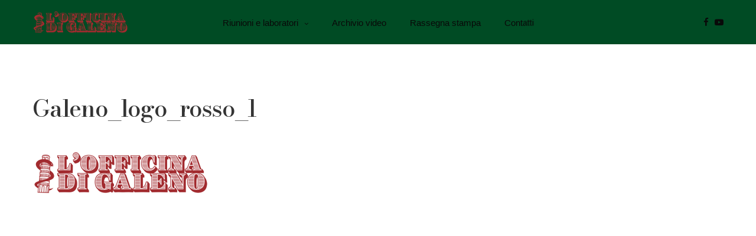

--- FILE ---
content_type: text/html; charset=UTF-8
request_url: https://www.lofficinadigaleno.it/primo-laboratorio-extra-moenia/attachment/galeno_logo_rosso_1-2/
body_size: 9039
content:
<!doctype html>
<html dir="ltr" lang="it-IT" prefix="og: https://ogp.me/ns#">
<head>
	<meta charset="UTF-8" />
	<meta name="viewport" content="width=device-width, initial-scale=1, maximum-scale=1, user-scalable=no, viewport-fit=cover">
	<link rel="profile" href="http://gmpg.org/xfn/11">
	<link rel="pingback" href="https://www.lofficinadigaleno.it/xmlrpc.php">
	<title>Galeno_logo_rosso_1 | L'Officina di Galeno</title>

		<!-- All in One SEO 4.8.7 - aioseo.com -->
	<meta name="robots" content="max-image-preview:large" />
	<meta name="author" content="admin"/>
	<link rel="canonical" href="https://www.lofficinadigaleno.it/primo-laboratorio-extra-moenia/attachment/galeno_logo_rosso_1-2/" />
	<meta name="generator" content="All in One SEO (AIOSEO) 4.8.7" />
		<meta property="og:locale" content="it_IT" />
		<meta property="og:site_name" content="L&#039;Officina di Galeno |" />
		<meta property="og:type" content="article" />
		<meta property="og:title" content="Galeno_logo_rosso_1 | L&#039;Officina di Galeno" />
		<meta property="og:url" content="https://www.lofficinadigaleno.it/primo-laboratorio-extra-moenia/attachment/galeno_logo_rosso_1-2/" />
		<meta property="article:published_time" content="2022-05-12T10:22:30+00:00" />
		<meta property="article:modified_time" content="2022-05-12T10:22:30+00:00" />
		<meta name="twitter:card" content="summary" />
		<meta name="twitter:title" content="Galeno_logo_rosso_1 | L&#039;Officina di Galeno" />
		<script type="application/ld+json" class="aioseo-schema">
			{"@context":"https:\/\/schema.org","@graph":[{"@type":"BreadcrumbList","@id":"https:\/\/www.lofficinadigaleno.it\/primo-laboratorio-extra-moenia\/attachment\/galeno_logo_rosso_1-2\/#breadcrumblist","itemListElement":[{"@type":"ListItem","@id":"https:\/\/www.lofficinadigaleno.it#listItem","position":1,"name":"Home","item":"https:\/\/www.lofficinadigaleno.it","nextItem":{"@type":"ListItem","@id":"https:\/\/www.lofficinadigaleno.it\/primo-laboratorio-extra-moenia\/attachment\/galeno_logo_rosso_1-2\/#listItem","name":"Galeno_logo_rosso_1"}},{"@type":"ListItem","@id":"https:\/\/www.lofficinadigaleno.it\/primo-laboratorio-extra-moenia\/attachment\/galeno_logo_rosso_1-2\/#listItem","position":2,"name":"Galeno_logo_rosso_1","previousItem":{"@type":"ListItem","@id":"https:\/\/www.lofficinadigaleno.it#listItem","name":"Home"}}]},{"@type":"ItemPage","@id":"https:\/\/www.lofficinadigaleno.it\/primo-laboratorio-extra-moenia\/attachment\/galeno_logo_rosso_1-2\/#itempage","url":"https:\/\/www.lofficinadigaleno.it\/primo-laboratorio-extra-moenia\/attachment\/galeno_logo_rosso_1-2\/","name":"Galeno_logo_rosso_1 | L'Officina di Galeno","inLanguage":"it-IT","isPartOf":{"@id":"https:\/\/www.lofficinadigaleno.it\/#website"},"breadcrumb":{"@id":"https:\/\/www.lofficinadigaleno.it\/primo-laboratorio-extra-moenia\/attachment\/galeno_logo_rosso_1-2\/#breadcrumblist"},"author":{"@id":"https:\/\/www.lofficinadigaleno.it\/author\/admin\/#author"},"creator":{"@id":"https:\/\/www.lofficinadigaleno.it\/author\/admin\/#author"},"datePublished":"2022-05-12T12:22:30+02:00","dateModified":"2022-05-12T12:22:30+02:00"},{"@type":"Organization","@id":"https:\/\/www.lofficinadigaleno.it\/#organization","name":"L'Officina di Galeno","url":"https:\/\/www.lofficinadigaleno.it\/"},{"@type":"Person","@id":"https:\/\/www.lofficinadigaleno.it\/author\/admin\/#author","url":"https:\/\/www.lofficinadigaleno.it\/author\/admin\/","name":"admin","image":{"@type":"ImageObject","@id":"https:\/\/www.lofficinadigaleno.it\/primo-laboratorio-extra-moenia\/attachment\/galeno_logo_rosso_1-2\/#authorImage","url":"https:\/\/secure.gravatar.com\/avatar\/569b6fcf98f24a0628616c87c3d9dc0b?s=96&d=mm&r=g","width":96,"height":96,"caption":"admin"}},{"@type":"WebSite","@id":"https:\/\/www.lofficinadigaleno.it\/#website","url":"https:\/\/www.lofficinadigaleno.it\/","name":"L'Officina di Galeno","inLanguage":"it-IT","publisher":{"@id":"https:\/\/www.lofficinadigaleno.it\/#organization"}}]}
		</script>
		<!-- All in One SEO -->

<link rel='dns-prefetch' href='//use.typekit.net' />
<link rel='dns-prefetch' href='//www.googletagmanager.com' />
<link rel='dns-prefetch' href='//fonts.googleapis.com' />
<link rel='dns-prefetch' href='//s.w.org' />
<link rel="alternate" type="application/rss+xml" title="L&#039;Officina di Galeno &raquo; Feed" href="https://www.lofficinadigaleno.it/feed/" />
<link rel="alternate" type="application/rss+xml" title="L&#039;Officina di Galeno &raquo; Feed dei commenti" href="https://www.lofficinadigaleno.it/comments/feed/" />
<script type="text/javascript">
window._wpemojiSettings = {"baseUrl":"https:\/\/s.w.org\/images\/core\/emoji\/13.1.0\/72x72\/","ext":".png","svgUrl":"https:\/\/s.w.org\/images\/core\/emoji\/13.1.0\/svg\/","svgExt":".svg","source":{"concatemoji":"https:\/\/www.lofficinadigaleno.it\/wp-includes\/js\/wp-emoji-release.min.js?ver=5.9.12"}};
/*! This file is auto-generated */
!function(e,a,t){var n,r,o,i=a.createElement("canvas"),p=i.getContext&&i.getContext("2d");function s(e,t){var a=String.fromCharCode;p.clearRect(0,0,i.width,i.height),p.fillText(a.apply(this,e),0,0);e=i.toDataURL();return p.clearRect(0,0,i.width,i.height),p.fillText(a.apply(this,t),0,0),e===i.toDataURL()}function c(e){var t=a.createElement("script");t.src=e,t.defer=t.type="text/javascript",a.getElementsByTagName("head")[0].appendChild(t)}for(o=Array("flag","emoji"),t.supports={everything:!0,everythingExceptFlag:!0},r=0;r<o.length;r++)t.supports[o[r]]=function(e){if(!p||!p.fillText)return!1;switch(p.textBaseline="top",p.font="600 32px Arial",e){case"flag":return s([127987,65039,8205,9895,65039],[127987,65039,8203,9895,65039])?!1:!s([55356,56826,55356,56819],[55356,56826,8203,55356,56819])&&!s([55356,57332,56128,56423,56128,56418,56128,56421,56128,56430,56128,56423,56128,56447],[55356,57332,8203,56128,56423,8203,56128,56418,8203,56128,56421,8203,56128,56430,8203,56128,56423,8203,56128,56447]);case"emoji":return!s([10084,65039,8205,55357,56613],[10084,65039,8203,55357,56613])}return!1}(o[r]),t.supports.everything=t.supports.everything&&t.supports[o[r]],"flag"!==o[r]&&(t.supports.everythingExceptFlag=t.supports.everythingExceptFlag&&t.supports[o[r]]);t.supports.everythingExceptFlag=t.supports.everythingExceptFlag&&!t.supports.flag,t.DOMReady=!1,t.readyCallback=function(){t.DOMReady=!0},t.supports.everything||(n=function(){t.readyCallback()},a.addEventListener?(a.addEventListener("DOMContentLoaded",n,!1),e.addEventListener("load",n,!1)):(e.attachEvent("onload",n),a.attachEvent("onreadystatechange",function(){"complete"===a.readyState&&t.readyCallback()})),(n=t.source||{}).concatemoji?c(n.concatemoji):n.wpemoji&&n.twemoji&&(c(n.twemoji),c(n.wpemoji)))}(window,document,window._wpemojiSettings);
</script>
<style type="text/css">
img.wp-smiley,
img.emoji {
	display: inline !important;
	border: none !important;
	box-shadow: none !important;
	height: 1em !important;
	width: 1em !important;
	margin: 0 0.07em !important;
	vertical-align: -0.1em !important;
	background: none !important;
	padding: 0 !important;
}
</style>
	<link rel='stylesheet' id='wp-block-library-css'  href='https://www.lofficinadigaleno.it/wp-includes/css/dist/block-library/style.min.css?ver=5.9.12' media='all' />
<style id='global-styles-inline-css' type='text/css'>
body{--wp--preset--color--black: #000000;--wp--preset--color--cyan-bluish-gray: #abb8c3;--wp--preset--color--white: #ffffff;--wp--preset--color--pale-pink: #f78da7;--wp--preset--color--vivid-red: #cf2e2e;--wp--preset--color--luminous-vivid-orange: #ff6900;--wp--preset--color--luminous-vivid-amber: #fcb900;--wp--preset--color--light-green-cyan: #7bdcb5;--wp--preset--color--vivid-green-cyan: #00d084;--wp--preset--color--pale-cyan-blue: #8ed1fc;--wp--preset--color--vivid-cyan-blue: #0693e3;--wp--preset--color--vivid-purple: #9b51e0;--wp--preset--color--thb-accent: #ee9982;--wp--preset--gradient--vivid-cyan-blue-to-vivid-purple: linear-gradient(135deg,rgba(6,147,227,1) 0%,rgb(155,81,224) 100%);--wp--preset--gradient--light-green-cyan-to-vivid-green-cyan: linear-gradient(135deg,rgb(122,220,180) 0%,rgb(0,208,130) 100%);--wp--preset--gradient--luminous-vivid-amber-to-luminous-vivid-orange: linear-gradient(135deg,rgba(252,185,0,1) 0%,rgba(255,105,0,1) 100%);--wp--preset--gradient--luminous-vivid-orange-to-vivid-red: linear-gradient(135deg,rgba(255,105,0,1) 0%,rgb(207,46,46) 100%);--wp--preset--gradient--very-light-gray-to-cyan-bluish-gray: linear-gradient(135deg,rgb(238,238,238) 0%,rgb(169,184,195) 100%);--wp--preset--gradient--cool-to-warm-spectrum: linear-gradient(135deg,rgb(74,234,220) 0%,rgb(151,120,209) 20%,rgb(207,42,186) 40%,rgb(238,44,130) 60%,rgb(251,105,98) 80%,rgb(254,248,76) 100%);--wp--preset--gradient--blush-light-purple: linear-gradient(135deg,rgb(255,206,236) 0%,rgb(152,150,240) 100%);--wp--preset--gradient--blush-bordeaux: linear-gradient(135deg,rgb(254,205,165) 0%,rgb(254,45,45) 50%,rgb(107,0,62) 100%);--wp--preset--gradient--luminous-dusk: linear-gradient(135deg,rgb(255,203,112) 0%,rgb(199,81,192) 50%,rgb(65,88,208) 100%);--wp--preset--gradient--pale-ocean: linear-gradient(135deg,rgb(255,245,203) 0%,rgb(182,227,212) 50%,rgb(51,167,181) 100%);--wp--preset--gradient--electric-grass: linear-gradient(135deg,rgb(202,248,128) 0%,rgb(113,206,126) 100%);--wp--preset--gradient--midnight: linear-gradient(135deg,rgb(2,3,129) 0%,rgb(40,116,252) 100%);--wp--preset--duotone--dark-grayscale: url('#wp-duotone-dark-grayscale');--wp--preset--duotone--grayscale: url('#wp-duotone-grayscale');--wp--preset--duotone--purple-yellow: url('#wp-duotone-purple-yellow');--wp--preset--duotone--blue-red: url('#wp-duotone-blue-red');--wp--preset--duotone--midnight: url('#wp-duotone-midnight');--wp--preset--duotone--magenta-yellow: url('#wp-duotone-magenta-yellow');--wp--preset--duotone--purple-green: url('#wp-duotone-purple-green');--wp--preset--duotone--blue-orange: url('#wp-duotone-blue-orange');--wp--preset--font-size--small: 13px;--wp--preset--font-size--medium: 20px;--wp--preset--font-size--large: 36px;--wp--preset--font-size--x-large: 42px;}.has-black-color{color: var(--wp--preset--color--black) !important;}.has-cyan-bluish-gray-color{color: var(--wp--preset--color--cyan-bluish-gray) !important;}.has-white-color{color: var(--wp--preset--color--white) !important;}.has-pale-pink-color{color: var(--wp--preset--color--pale-pink) !important;}.has-vivid-red-color{color: var(--wp--preset--color--vivid-red) !important;}.has-luminous-vivid-orange-color{color: var(--wp--preset--color--luminous-vivid-orange) !important;}.has-luminous-vivid-amber-color{color: var(--wp--preset--color--luminous-vivid-amber) !important;}.has-light-green-cyan-color{color: var(--wp--preset--color--light-green-cyan) !important;}.has-vivid-green-cyan-color{color: var(--wp--preset--color--vivid-green-cyan) !important;}.has-pale-cyan-blue-color{color: var(--wp--preset--color--pale-cyan-blue) !important;}.has-vivid-cyan-blue-color{color: var(--wp--preset--color--vivid-cyan-blue) !important;}.has-vivid-purple-color{color: var(--wp--preset--color--vivid-purple) !important;}.has-black-background-color{background-color: var(--wp--preset--color--black) !important;}.has-cyan-bluish-gray-background-color{background-color: var(--wp--preset--color--cyan-bluish-gray) !important;}.has-white-background-color{background-color: var(--wp--preset--color--white) !important;}.has-pale-pink-background-color{background-color: var(--wp--preset--color--pale-pink) !important;}.has-vivid-red-background-color{background-color: var(--wp--preset--color--vivid-red) !important;}.has-luminous-vivid-orange-background-color{background-color: var(--wp--preset--color--luminous-vivid-orange) !important;}.has-luminous-vivid-amber-background-color{background-color: var(--wp--preset--color--luminous-vivid-amber) !important;}.has-light-green-cyan-background-color{background-color: var(--wp--preset--color--light-green-cyan) !important;}.has-vivid-green-cyan-background-color{background-color: var(--wp--preset--color--vivid-green-cyan) !important;}.has-pale-cyan-blue-background-color{background-color: var(--wp--preset--color--pale-cyan-blue) !important;}.has-vivid-cyan-blue-background-color{background-color: var(--wp--preset--color--vivid-cyan-blue) !important;}.has-vivid-purple-background-color{background-color: var(--wp--preset--color--vivid-purple) !important;}.has-black-border-color{border-color: var(--wp--preset--color--black) !important;}.has-cyan-bluish-gray-border-color{border-color: var(--wp--preset--color--cyan-bluish-gray) !important;}.has-white-border-color{border-color: var(--wp--preset--color--white) !important;}.has-pale-pink-border-color{border-color: var(--wp--preset--color--pale-pink) !important;}.has-vivid-red-border-color{border-color: var(--wp--preset--color--vivid-red) !important;}.has-luminous-vivid-orange-border-color{border-color: var(--wp--preset--color--luminous-vivid-orange) !important;}.has-luminous-vivid-amber-border-color{border-color: var(--wp--preset--color--luminous-vivid-amber) !important;}.has-light-green-cyan-border-color{border-color: var(--wp--preset--color--light-green-cyan) !important;}.has-vivid-green-cyan-border-color{border-color: var(--wp--preset--color--vivid-green-cyan) !important;}.has-pale-cyan-blue-border-color{border-color: var(--wp--preset--color--pale-cyan-blue) !important;}.has-vivid-cyan-blue-border-color{border-color: var(--wp--preset--color--vivid-cyan-blue) !important;}.has-vivid-purple-border-color{border-color: var(--wp--preset--color--vivid-purple) !important;}.has-vivid-cyan-blue-to-vivid-purple-gradient-background{background: var(--wp--preset--gradient--vivid-cyan-blue-to-vivid-purple) !important;}.has-light-green-cyan-to-vivid-green-cyan-gradient-background{background: var(--wp--preset--gradient--light-green-cyan-to-vivid-green-cyan) !important;}.has-luminous-vivid-amber-to-luminous-vivid-orange-gradient-background{background: var(--wp--preset--gradient--luminous-vivid-amber-to-luminous-vivid-orange) !important;}.has-luminous-vivid-orange-to-vivid-red-gradient-background{background: var(--wp--preset--gradient--luminous-vivid-orange-to-vivid-red) !important;}.has-very-light-gray-to-cyan-bluish-gray-gradient-background{background: var(--wp--preset--gradient--very-light-gray-to-cyan-bluish-gray) !important;}.has-cool-to-warm-spectrum-gradient-background{background: var(--wp--preset--gradient--cool-to-warm-spectrum) !important;}.has-blush-light-purple-gradient-background{background: var(--wp--preset--gradient--blush-light-purple) !important;}.has-blush-bordeaux-gradient-background{background: var(--wp--preset--gradient--blush-bordeaux) !important;}.has-luminous-dusk-gradient-background{background: var(--wp--preset--gradient--luminous-dusk) !important;}.has-pale-ocean-gradient-background{background: var(--wp--preset--gradient--pale-ocean) !important;}.has-electric-grass-gradient-background{background: var(--wp--preset--gradient--electric-grass) !important;}.has-midnight-gradient-background{background: var(--wp--preset--gradient--midnight) !important;}.has-small-font-size{font-size: var(--wp--preset--font-size--small) !important;}.has-medium-font-size{font-size: var(--wp--preset--font-size--medium) !important;}.has-large-font-size{font-size: var(--wp--preset--font-size--large) !important;}.has-x-large-font-size{font-size: var(--wp--preset--font-size--x-large) !important;}
</style>
<link rel='stylesheet' id='thb-fa-css'  href='https://www.lofficinadigaleno.it/wp-content/themes/revolution/assets/css/font-awesome.min.css?ver=1.6.2' media='all' />
<link rel='stylesheet' id='thb-app-css'  href='https://www.lofficinadigaleno.it/wp-content/themes/revolution/assets/css/app.css?ver=1.6.2' media='all' />
<style id='thb-app-inline-css' type='text/css'>
h1, .h1, .thb-countdown .thb-countdown-ul li .timestamp, h2, .h2, h3, .h3, h4, .h4, h5, .h5, h6, .h6 {font-family:Helvetica, 'BlinkMacSystemFont', -apple-system, 'Roboto', 'Lucida Sans';}body {}.thb-full-menu {font-family:Helvetica, 'BlinkMacSystemFont', -apple-system, 'Roboto', 'Lucida Sans';}.thb-mobile-menu,.thb-secondary-menu {}em {}label {}input[type="submit"],submit,.button,.btn,.btn-block,.btn-text {}p {font-size:15px;}.thb-full-menu>li>a {font-size:15px;text-transform:none !important;}.subfooter .thb-full-menu>li>a {}.thb-full-menu li .sub-menu a {}.thb-full-menu>li>a.social {}.widget>h6 {}.footer .widget,.footer .widget p {}.thb-mobile-menu>li>a {}.thb-mobile-menu .sub-menu a {}.thb-secondary-menu a {}#mobile-menu .menu-footer {}#mobile-menu .socials a {}.subfooter .socials a {}.products .product.thb-listing-style2 h3,.products .product.thb-listing-style1 h3 {}.thb-product-detail .product-information h1.product_title {}.thb-product-detail .product-information .woocommerce-product-details__short-description,.thb-product-detail .product-information .woocommerce-product-details__short-description p {}@media screen and (min-width:1024px) {h1,.h1 {font-family:Bodoni Moda, 'BlinkMacSystemFont', -apple-system, 'Roboto', 'Lucida Sans';font-weight:900;font-size:52px;}}@media screen and (min-width:1024px) {h2 {font-family:Bodoni Moda, 'BlinkMacSystemFont', -apple-system, 'Roboto', 'Lucida Sans';font-weight:900;}}@media screen and (min-width:1024px) {h3 {font-family:Bodoni Moda, 'BlinkMacSystemFont', -apple-system, 'Roboto', 'Lucida Sans';font-weight:900;}}@media screen and (min-width:1024px) {h4 {font-family:Bodoni Moda, 'BlinkMacSystemFont', -apple-system, 'Roboto', 'Lucida Sans';font-weight:700;}}@media screen and (min-width:1024px) {h5 {font-family:Bodoni Moda, 'BlinkMacSystemFont', -apple-system, 'Roboto', 'Lucida Sans';}}h6 {}.header-secondary-text div p:not(.smaller) {text-transform:none !important;}.header-secondary-text div p.smaller {text-transform:none !important;}.logolink .logoimg {max-height:40px;}.logolink .logoimg[src$=".svg"] {max-height:100%;height:40px;}@media screen and (max-width:40.0625em) {.logolink .logoimg {max-height:30;}.logolink .logoimg[src$=".svg"] {max-height:100%;height:30;}}@media only screen and (min-width:40.0625em) {.header {padding-top:10px;padding-bottom:10px;;}}@media only screen and (min-width:40.0625em) {.header.fixed {padding-top:10px;padding-bottom:10px;;}}@media only screen and (max-width:40.0625em) {.header,.header.fixed {padding-top:15px;padding-bottom:15px;;}}.subfooter {padding-top:50px;padding-bottom:50px;}.thb-full-menu>li+li {margin-left:40px}.thb-full-menu.thb-underline>li>a:before {background:#a22b2f !important;}.post-content p a { color:#004b24 !important; }.wpb_text_column p a { color:#004b24 !important; }.wpb_text_column ul a { color:#004b24 !important; }.wpb_text_column ol a { color:#004b24 !important; }.widget p a { color:#004b24 !important; }.page-id-2988 #wrapper div[role="main"],.postid-2988 #wrapper div[role="main"] {}.header:not(.fixed) {background-color:#004b24 !important;}.header.fixed {background-color:#ffffff !important;}.footer .footer-logo-holder .footer-logolink .logoimg {max-height:70px;}.subfooter .footer-logo-holder .logoimg {max-height:70px;}body {font-family:"Lato",Helvetica,Roboto,Arial,sans-serif;}h1, h2, h3, h4 {font-family:Bodoni Moda, 'BlinkMacSystemFont', -apple-system, 'Roboto', 'Lucida Sans';font-weight:900;}.header-spacer {}.thb-categories {display:none}.home-ospiti p {font-size:1em}#iscrizione {text-align:center;}.wpcf7-form-control-wrap { display:inline !important;}.videone {position:relative;padding-bottom:56.25%;padding-top:0px; height:0; margin-bottom:20px;}.videone iframe {position:absolute;top:0;left:0; width:100%;height:100%;}.thb-portfolio-content h5 {font-size:18px}.thb-client a {padding:0 20px}
</style>
<link rel='stylesheet' id='thb-style-css'  href='https://www.lofficinadigaleno.it/wp-content/themes/revolution-child/style.css?ver=1.6.2' media='all' />
<link rel='stylesheet' id='thb-google-fonts-css'  href='https://fonts.googleapis.com/css?family=Bodoni+Moda%3A400%2C500%2C600%2C700%2C800%2C900%2C400i%2C500i%2C600i%2C700i%2C800i%2C900i&#038;subset=latin&#038;ver=1.6.2' media='all' />
<!--[if lt IE 9]>
<link rel='stylesheet' id='vc_lte_ie9-css'  href='https://www.lofficinadigaleno.it/wp-content/plugins/js_composer/assets/css/vc_lte_ie9.min.css?ver=6.0.2' media='screen' />
<![endif]-->
<link rel='stylesheet' id='igniteup-front-compulsory-css'  href='https://www.lofficinadigaleno.it/wp-content/plugins/igniteup/includes/css/front-compulsory.css?ver=3.4.1' media='all' />
<script src='https://www.lofficinadigaleno.it/wp-includes/js/jquery/jquery.min.js?ver=3.6.0' id='jquery-core-js'></script>
<script src='https://www.lofficinadigaleno.it/wp-includes/js/jquery/jquery-migrate.min.js?ver=3.3.2' id='jquery-migrate-js'></script>
<script src='https://use.typekit.net/vsn2das.js?ver=1.6.2' id='thb-typekit-js'></script>
<script id='thb-typekit-js-after'>
try{Typekit.load({ async: true });}catch(e){}
</script>

<!-- Snippet del tag Google (gtag.js) aggiunto da Site Kit -->
<!-- Snippet Google Analytics aggiunto da Site Kit -->
<script src='https://www.googletagmanager.com/gtag/js?id=G-VL0DWFVP6P' id='google_gtagjs-js' async></script>
<script id='google_gtagjs-js-after'>
window.dataLayer = window.dataLayer || [];function gtag(){dataLayer.push(arguments);}
gtag("set","linker",{"domains":["www.lofficinadigaleno.it"]});
gtag("js", new Date());
gtag("set", "developer_id.dZTNiMT", true);
gtag("config", "G-VL0DWFVP6P");
</script>
<link rel="https://api.w.org/" href="https://www.lofficinadigaleno.it/wp-json/" /><link rel="alternate" type="application/json" href="https://www.lofficinadigaleno.it/wp-json/wp/v2/media/2988" /><link rel="EditURI" type="application/rsd+xml" title="RSD" href="https://www.lofficinadigaleno.it/xmlrpc.php?rsd" />
<link rel="wlwmanifest" type="application/wlwmanifest+xml" href="https://www.lofficinadigaleno.it/wp-includes/wlwmanifest.xml" /> 
<meta name="generator" content="WordPress 5.9.12" />
<link rel='shortlink' href='https://www.lofficinadigaleno.it/?p=2988' />
<link rel="alternate" type="application/json+oembed" href="https://www.lofficinadigaleno.it/wp-json/oembed/1.0/embed?url=https%3A%2F%2Fwww.lofficinadigaleno.it%2Fprimo-laboratorio-extra-moenia%2Fattachment%2Fgaleno_logo_rosso_1-2%2F" />
<link rel="alternate" type="text/xml+oembed" href="https://www.lofficinadigaleno.it/wp-json/oembed/1.0/embed?url=https%3A%2F%2Fwww.lofficinadigaleno.it%2Fprimo-laboratorio-extra-moenia%2Fattachment%2Fgaleno_logo_rosso_1-2%2F&#038;format=xml" />
<meta name="generator" content="Site Kit by Google 1.161.0" /><script type="text/javascript">igniteup_ajaxurl = "https://www.lofficinadigaleno.it/wp-admin/admin-ajax.php";</script><style type="text/css">
body.custom-background #wrapper div[role="main"] { background-color: #ffffff; }
</style>
<link rel="icon" href="https://www.lofficinadigaleno.it/wp-content/uploads/2022/05/cropped-favicon-32x32.png" sizes="32x32" />
<link rel="icon" href="https://www.lofficinadigaleno.it/wp-content/uploads/2022/05/cropped-favicon-192x192.png" sizes="192x192" />
<link rel="apple-touch-icon" href="https://www.lofficinadigaleno.it/wp-content/uploads/2022/05/cropped-favicon-180x180.png" />
<meta name="msapplication-TileImage" content="https://www.lofficinadigaleno.it/wp-content/uploads/2022/05/cropped-favicon-270x270.png" />
<noscript><style type="text/css"> .wpb_animate_when_almost_visible { opacity: 1; }</style></noscript></head>
<body class="attachment attachment-template-default single single-attachment postid-2988 attachmentid-2988 attachment-png thb-header-style-style4 thb-borders-off thb-dropdown-color-light thb-dropdown-style3 thb-article-style2 header-full-width-on subheader-full-width-off  right-click-off form-radius-on header-padding-on fixed-header-on footer-effect-on footer-shadow-light header-color-dark-header thb-single-product-ajax-on wpb-js-composer js-comp-ver-6.0.2 vc_responsive">
<!-- Start Wrapper -->
<div id="wrapper" class="thb-page-transition-off">
	<!-- Start Mobile Menu -->
	<!-- Start Content Click Capture -->
<div class="click-capture"></div>
<!-- End Content Click Capture -->
<!-- Start Mobile Menu -->
<nav id="mobile-menu" class="style2 light" data-behaviour="thb-submenu">
	<a class="thb-mobile-close"><div><span></span><span></span></div></a>
	<div class="menubg-placeholder"></div>
	<div class="custom_scroll" id="menu-scroll">
			<div class="mobile-menu-top">
												<ul id="menu-navigation" class="thb-mobile-menu"><li id="menu-item-2842" class="menu-item menu-item-type-custom menu-item-object-custom menu-item-home menu-item-has-children menu-item-2842"><a href="https://www.lofficinadigaleno.it/">Riunioni e laboratori<div class="thb-arrow"><div></div><div></div></div></a>
<ul class="sub-menu">
	<li id="menu-item-3217" class="menu-item menu-item-type-post_type menu-item-object-page menu-item-3217"><a href="https://www.lofficinadigaleno.it/terza-riunione/">Terza Riunione</a></li>
	<li id="menu-item-3046" class="menu-item menu-item-type-custom menu-item-object-custom menu-item-3046"><a href="https://www.lofficinadigaleno.it/seconda-riunione/">Seconda Riunione</a></li>
	<li id="menu-item-2908" class="menu-item menu-item-type-post_type menu-item-object-page menu-item-2908"><a href="https://www.lofficinadigaleno.it/primo-laboratorio-extra-moenia/">Primo laboratorio</a></li>
	<li id="menu-item-2844" class="menu-item menu-item-type-custom menu-item-object-custom menu-item-2844"><a href="https://www.lofficinadigaleno.it/prima-riunione/">Prima Riunione</a></li>
</ul>
</li>
<li id="menu-item-2961" class="menu-item menu-item-type-post_type menu-item-object-page menu-item-2961"><a href="https://www.lofficinadigaleno.it/archivio-video/">Archivio video</a></li>
<li id="menu-item-3113" class="menu-item menu-item-type-post_type menu-item-object-page menu-item-3113"><a href="https://www.lofficinadigaleno.it/stampa/">Rassegna stampa</a></li>
<li id="menu-item-250" class="menu-item menu-item-type-post_type menu-item-object-page menu-item-250"><a href="https://www.lofficinadigaleno.it/contatti/">Contatti</a></li>
</ul>			</div>
			<div class="mobile-menu-bottom">
															</div>
		</div>
</nav>
<!-- End Mobile Menu -->	<!-- End Mobile Menu -->

	<!-- Start Side Cart -->
		<!-- End Side Cart -->

	<!-- Start Featured Portfolio -->
		<!-- End Featured Portfolio -->

	<!-- Start Shop Filters -->
		<!-- End Shop Filters -->

	<!-- Start Sub-Header -->
		<!-- End Header -->

	<!-- Start Header -->

<header class="header style4 thb-fixed-shadow-style2 dark-header" data-header-color="dark-header" data-fixed-header-color="dark-header">
	<div class="row align-middle">
		<div class="small-12 columns">
			<div class="logo-holder">
				<a href="https://www.lofficinadigaleno.it/" class="logolink" title="L&#039;Officina di Galeno">
					<img src="https://www.lofficinadigaleno.it/wp-content/uploads/2022/05/LODG2022_logo_bologna.png" class="logoimg logo-dark" alt="L&#039;Officina di Galeno"/>
					<img src="https://www.lofficinadigaleno.it/wp-content/uploads/2019/05/LODG_logo_bianco.png" class="logoimg logo-light" alt="L&#039;Officina di Galeno"/>
				</a>
			</div>
			<!-- Start Full Menu -->
<nav class="full-menu" id="full-menu">
	<ul id="menu-navigation-1" class="thb-full-menu thb-underline"><li class="menu-item menu-item-type-custom menu-item-object-custom menu-item-home menu-item-has-children menu-item-2842"><a href="https://www.lofficinadigaleno.it/">Riunioni e laboratori</a>
<ul class="sub-menu">
	<li class="menu-item menu-item-type-post_type menu-item-object-page menu-item-3217"><a href="https://www.lofficinadigaleno.it/terza-riunione/">Terza Riunione</a></li>
	<li class="menu-item menu-item-type-custom menu-item-object-custom menu-item-3046"><a href="https://www.lofficinadigaleno.it/seconda-riunione/">Seconda Riunione</a></li>
	<li class="menu-item menu-item-type-post_type menu-item-object-page menu-item-2908"><a href="https://www.lofficinadigaleno.it/primo-laboratorio-extra-moenia/">Primo laboratorio</a></li>
	<li class="menu-item menu-item-type-custom menu-item-object-custom menu-item-2844"><a href="https://www.lofficinadigaleno.it/prima-riunione/">Prima Riunione</a></li>
</ul>
</li>
<li class="menu-item menu-item-type-post_type menu-item-object-page menu-item-2961"><a href="https://www.lofficinadigaleno.it/archivio-video/">Archivio video</a></li>
<li class="menu-item menu-item-type-post_type menu-item-object-page menu-item-3113"><a href="https://www.lofficinadigaleno.it/stampa/">Rassegna stampa</a></li>
<li class="menu-item menu-item-type-post_type menu-item-object-page menu-item-250"><a href="https://www.lofficinadigaleno.it/contatti/">Contatti</a></li>
</ul>	</nav>
<!-- End Full Menu --> 
			<div>
					<div class="secondary-area">
		<ul class="socials thb-full-menu"><li><a href="https://www.facebook.com/officinadigaleno" class="social facebook menu-social" target="_blank"><i class="fa fa-facebook"></i></a></li><li><a href="https://www.youtube.com/channel/UC96Eu3FHOD8a5q1da786KjA" class="social youtube-play menu-social" target="_blank"><i class="fa fa-youtube-play"></i></a></li></ul>	<div class="mobile-toggle-holder style1">
					<strong>
				<span class="menu-label">Menu</span>
				<span class="close-label">Close</span>
			</strong>
				<div class="mobile-toggle">
			<span></span><span></span><span></span>
		</div>
			</div>
		</div>
				</div>
		</div>
	</div>
</header>
<!-- End Header -->
	<div role="main">
		<div class="header-spacer"></div>
<article itemscope itemtype="http://schema.org/Article" class="post post-detail style2-detail post-2988 attachment type-attachment status-inherit hentry">
	<div class="row align-center">
		<div class="columns">
			<div class="post-content">
				<header class="post-title entry-header">
										<aside class="post-category">
											</aside>
										<h1 class="entry-title" itemprop="name headline">Galeno_logo_rosso_1</h1>									</header>
								<p class="attachment"><a href='https://www.lofficinadigaleno.it/wp-content/uploads/2022/05/Galeno_logo_rosso_1.png' rel="magnific"><img width="300" height="74" src="https://www.lofficinadigaleno.it/wp-content/uploads/2022/05/Galeno_logo_rosso_1-300x74.png" class="attachment-medium size-medium" alt="" loading="lazy" srcset="https://www.lofficinadigaleno.it/wp-content/uploads/2022/05/Galeno_logo_rosso_1-300x74.png 300w, https://www.lofficinadigaleno.it/wp-content/uploads/2022/05/Galeno_logo_rosso_1-768x188.png 768w, https://www.lofficinadigaleno.it/wp-content/uploads/2022/05/Galeno_logo_rosso_1-380x93.png 380w, https://www.lofficinadigaleno.it/wp-content/uploads/2022/05/Galeno_logo_rosso_1-190x47.png 190w, https://www.lofficinadigaleno.it/wp-content/uploads/2022/05/Galeno_logo_rosso_1-760x186.png 760w, https://www.lofficinadigaleno.it/wp-content/uploads/2022/05/Galeno_logo_rosso_1-20x5.png 20w, https://www.lofficinadigaleno.it/wp-content/uploads/2022/05/Galeno_logo_rosso_1.png 800w" sizes="(max-width: 300px) 100vw, 300px" /></a></p>
				 
			</div>
			
<footer class="article-tags entry-footer nav-style-style1">
<div class="row">
		<div class="small-12 medium-12 columns">
			</div>
</div>
</footer>
		</div>
			</div>
			<aside class="post-bottom-meta hide">
		<strong rel="author" itemprop="author" class="author"><a href="https://www.lofficinadigaleno.it/author/admin/" title="Articoli scritti da admin" rel="author">admin</a></strong>
		<time class="date published time" datetime="2022-05-12T12:22:30+02:00" itemprop="datePublished" content="2022-05-12T12:22:30+02:00">2022-05-12T12:22:30+02:00</time>
		<meta itemprop="dateModified" class="date updated" content="2022-05-12T12:22:30+02:00">
		<span class="hide" itemprop="publisher" itemscope itemtype="https://schema.org/Organization">
			<meta itemprop="name" content="L&#039;Officina di Galeno">
			<span itemprop="logo" itemscope itemtype="https://schema.org/ImageObject">
				<meta itemprop="url" content="https://www.lofficinadigaleno.it/wp-content/uploads/2022/05/LODG2022_logo_bologna.png">
			</span>
			<meta itemprop="url" content="https://www.lofficinadigaleno.it/">
		</span>
				<meta itemprop="mainEntityOfPage" content="https://www.lofficinadigaleno.it/primo-laboratorio-extra-moenia/attachment/galeno_logo_rosso_1-2/">
	</aside>
	</article>	</div> <!-- End Main -->
	<div class="fixed-footer-container">
		<!-- Start Footer -->
<footer id="footer" class="footer light footer-full-width-off">
			<div class="row footer-row">
			  		  <div class="small-12 columns">
		  			  </div>
	    	</div>
</footer>
<!-- End Footer -->		<!-- Start subfooter -->
<div class="subfooter style2 light subfooter-full-width-off">
	<div class="row align-center subfooter-row">
		<div class="small-12 medium-10 large-6 text-center">
					<div class="footer-logo-holder">
			<a href="https://www.lofficinadigaleno.it/" class="footer-logolink" title="L&#039;Officina di Galeno">
				<img src="https://www.lofficinadigaleno.it/wp-content/uploads/2021/09/LODG_logo-2.png" class="logoimg" alt="L&#039;Officina di Galeno"/>
			</a>
		</div>
					<div class="menu-navigation-container"><ul id="menu-navigation-2" class="thb-full-menu thb-underline"><li class="menu-item menu-item-type-custom menu-item-object-custom menu-item-home menu-item-has-children menu-item-2842"><a href="https://www.lofficinadigaleno.it/">Riunioni e laboratori</a></li>
<li class="menu-item menu-item-type-post_type menu-item-object-page menu-item-2961"><a href="https://www.lofficinadigaleno.it/archivio-video/">Archivio video</a></li>
<li class="menu-item menu-item-type-post_type menu-item-object-page menu-item-3113"><a href="https://www.lofficinadigaleno.it/stampa/">Rassegna stampa</a></li>
<li class="menu-item menu-item-type-post_type menu-item-object-page menu-item-250"><a href="https://www.lofficinadigaleno.it/contatti/">Contatti</a></li>
</ul></div>			<p>© Farmacie Comunali Pisa SpA | Sede Amministrativa Via C. Battisti, 53 - 56125 Pisa | P.I. 01659730509<br><span style="font-size: 13px">Sito realizzato da <a style="color: #666" href="http://www.devitalia.it" target="_blank" rel="noopener">Devitalia Telecomunicazioni</a></span></p>			<aside class="socials"><a href="https://www.facebook.com/officinadigaleno" class="social facebook menu-social" target="_blank"><i class="fa fa-facebook"></i></a><a href="https://www.youtube.com/channel/UC96Eu3FHOD8a5q1da786KjA" class="social youtube-play menu-social" target="_blank"><i class="fa fa-youtube-play"></i></a></aside>					</div>
	</div>
</div>
<!-- End Subfooter -->	</div>
			<a href="#" title="Scroll To Top" id="scroll_to_top">
			<div class="thb-animated-arrow circular arrow-top"><svg xmlns="http://www.w3.org/2000/svg" xmlns:xlink="http://www.w3.org/1999/xlink" x="0px" y="0px"
	 width="30px" height="18px" viewBox="0 0 30 18" enable-background="new 0 0 30 18" xml:space="preserve">
<path class="handle" d="M2.511,9.007l7.185-7.221c0.407-0.409,0.407-1.071,0-1.48s-1.068-0.409-1.476,0L0.306,8.259
	c-0.408,0.41-0.408,1.072,0,1.481l7.914,7.952c0.407,0.408,1.068,0.408,1.476,0s0.407-1.07,0-1.479L2.511,9.007z"/>
<path class="bar" fill-rule="evenodd" clip-rule="evenodd" d="M30,9c0,0.553-0.447,1-1,1H1c-0.551,0-1-0.447-1-1c0-0.552,0.449-1,1-1h28.002
	C29.554,8,30,8.448,30,9z"/>
</svg>
</div>
		</a>
	<script src='https://www.lofficinadigaleno.it/wp-content/themes/revolution/assets/js/vendor.min.js?ver=1.6.2' id='thb-vendor-js'></script>
<script src='https://www.lofficinadigaleno.it/wp-includes/js/underscore.min.js?ver=1.13.1' id='underscore-js'></script>
<script type='text/javascript' id='thb-app-js-extra'>
/* <![CDATA[ */
var themeajax = {"url":"https:\/\/www.lofficinadigaleno.it\/wp-admin\/admin-ajax.php","l10n":{"of":"%curr% of %total%","loading":"Loading","lightbox_loading":"Loading...","nomore":"No More Posts","nomore_products":"All Products Loaded","loadmore":"Load More","added":"Added To Cart","copied":"Copied","prev":"Prev","next":"Next","prev_arrow_key":"Previous (Left arrow key)","next_arrow_key":"Next (Right arrow key)","lightbox_close":"Close (Esc)","adding_to_cart":"Adding to Cart"},"svg":{"prev_arrow":"<svg xmlns=\"http:\/\/www.w3.org\/2000\/svg\" xmlns:xlink=\"http:\/\/www.w3.org\/1999\/xlink\" x=\"0px\" y=\"0px\"\r\n\t width=\"30px\" height=\"18px\" viewBox=\"0 0 30 18\" enable-background=\"new 0 0 30 18\" xml:space=\"preserve\">\r\n<path class=\"handle\" d=\"M2.511,9.007l7.185-7.221c0.407-0.409,0.407-1.071,0-1.48s-1.068-0.409-1.476,0L0.306,8.259\r\n\tc-0.408,0.41-0.408,1.072,0,1.481l7.914,7.952c0.407,0.408,1.068,0.408,1.476,0s0.407-1.07,0-1.479L2.511,9.007z\"\/>\r\n<path class=\"bar\" fill-rule=\"evenodd\" clip-rule=\"evenodd\" d=\"M30,9c0,0.553-0.447,1-1,1H1c-0.551,0-1-0.447-1-1c0-0.552,0.449-1,1-1h28.002\r\n\tC29.554,8,30,8.448,30,9z\"\/>\r\n<\/svg>\r\n","next_arrow":"<svg xmlns=\"http:\/\/www.w3.org\/2000\/svg\" xmlns:xlink=\"http:\/\/www.w3.org\/1999\/xlink\" x=\"0px\" y=\"0px\"\r\n\t width=\"30px\" height=\"18px\" viewBox=\"0 0 30 18\" enable-background=\"new 0 0 30 18\" xml:space=\"preserve\">\r\n<path class=\"handle\" d=\"M20.305,16.212c-0.407,0.409-0.407,1.071,0,1.479s1.068,0.408,1.476,0l7.914-7.952c0.408-0.409,0.408-1.071,0-1.481\r\n\tl-7.914-7.952c-0.407-0.409-1.068-0.409-1.476,0s-0.407,1.071,0,1.48l7.185,7.221L20.305,16.212z\"\/>\r\n<path class=\"bar\" fill-rule=\"evenodd\" clip-rule=\"evenodd\" d=\"M1,8h28.001c0.551,0,1,0.448,1,1c0,0.553-0.449,1-1,1H1c-0.553,0-1-0.447-1-1\r\n\tC0,8.448,0.447,8,1,8z\"\/>\r\n<\/svg>\r\n","added_arrow":"<svg xmlns=\"http:\/\/www.w3.org\/2000\/svg\" viewBox=\"0 0 64 64\" enable-background=\"new 0 0 64 64\"><path fill=\"none\" stroke=\"#000\" stroke-width=\"2\" stroke-linejoin=\"bevel\" stroke-miterlimit=\"10\" d=\"m13 33l12 12 24-24\"\/><\/svg>"},"settings":{"current_url":"https:\/\/www.lofficinadigaleno.it\/primo-laboratorio-extra-moenia\/attachment\/galeno_logo_rosso_1-2\/","fixed_header_scroll":"on","fixed_header_padding":{"top":"10","bottom":"10"},"page_transition":"off","page_transition_style":"thb-fade","page_transition_in_speed":"1000","page_transition_out_speed":"500","shop_product_listing_pagination":"style1","right_click":"off","cart_url":false,"is_cart":false,"is_checkout":false,"accessibility":false,"touch_threshold":5,"lightbox_fixedcontent":false},"sounds":{"music_sound":"off","music_disable_mobile":"off","music_sound_toggle_home":"on","music_sound_file":"https:\/\/www.lofficinadigaleno.it\/wp-content\/themes\/revolution\/assets\/sounds\/music_sound.mp3","link_hover_sound":"off","link_hover_sound_file":"https:\/\/www.lofficinadigaleno.it\/wp-content\/themes\/revolution\/assets\/sounds\/hover.mp3","click_sound":"off","click_sound_file":"https:\/\/www.lofficinadigaleno.it\/wp-content\/themes\/revolution\/assets\/sounds\/click.mp3"}};
/* ]]> */
</script>
<script src='https://www.lofficinadigaleno.it/wp-content/themes/revolution/assets/js/app.min.js?ver=1.6.2' id='thb-app-js'></script>
</div> <!-- End Wrapper -->
	<div class="thb-page-preloader">
				  <div class="preloader-style3-container"></div>
			</div>
	</body>
</html>
